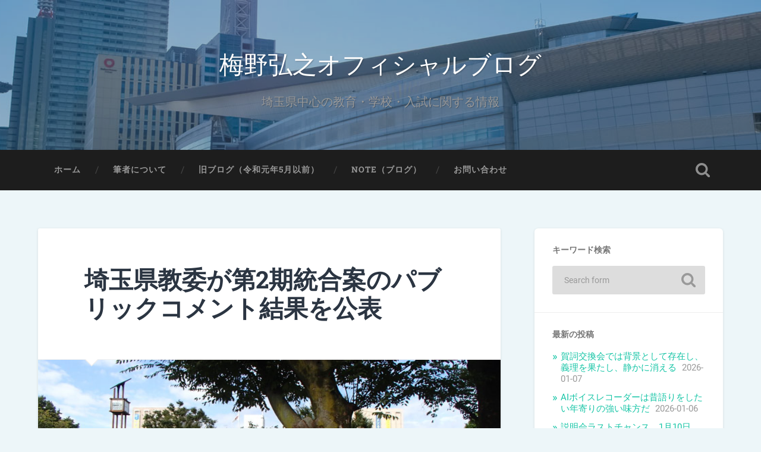

--- FILE ---
content_type: text/html; charset=UTF-8
request_url: https://e-mediabanks.com/2022/10/27/school-info-84/
body_size: 16792
content:
<!DOCTYPE html>

<html dir="ltr" lang="ja" prefix="og: https://ogp.me/ns#">

	<head>
		
		<meta charset="UTF-8">
		<meta name="viewport" content="width=device-width, initial-scale=1.0, maximum-scale=1.0, user-scalable=no" >
						 
		<title>埼玉県教委が第2期統合案のパブリックコメント結果を公表 | 梅野弘之オフィシャルブログ</title>

		<!-- All in One SEO 4.9.2 - aioseo.com -->
	<meta name="robots" content="max-image-preview:large" />
	<meta name="author" content="梅野弘之"/>
	<link rel="canonical" href="https://e-mediabanks.com/2022/10/27/school-info-84/" />
	<meta name="generator" content="All in One SEO (AIOSEO) 4.9.2" />
		<meta property="og:locale" content="ja_JP" />
		<meta property="og:site_name" content="梅野弘之オフィシャルブログ | 埼玉県中心の教育・学校・入試に関する情報" />
		<meta property="og:type" content="article" />
		<meta property="og:title" content="埼玉県教委が第2期統合案のパブリックコメント結果を公表 | 梅野弘之オフィシャルブログ" />
		<meta property="og:url" content="https://e-mediabanks.com/2022/10/27/school-info-84/" />
		<meta property="article:published_time" content="2022-10-27T10:33:18+00:00" />
		<meta property="article:modified_time" content="2022-10-27T10:33:18+00:00" />
		<meta name="twitter:card" content="summary" />
		<meta name="twitter:title" content="埼玉県教委が第2期統合案のパブリックコメント結果を公表 | 梅野弘之オフィシャルブログ" />
		<meta name="twitter:image" content="https://e-mediabanks.com/wp-content/uploads/2020/10/埼玉県庁-9-e1736767334497.jpg" />
		<script type="application/ld+json" class="aioseo-schema">
			{"@context":"https:\/\/schema.org","@graph":[{"@type":"Article","@id":"https:\/\/e-mediabanks.com\/2022\/10\/27\/school-info-84\/#article","name":"\u57fc\u7389\u770c\u6559\u59d4\u304c\u7b2c2\u671f\u7d71\u5408\u6848\u306e\u30d1\u30d6\u30ea\u30c3\u30af\u30b3\u30e1\u30f3\u30c8\u7d50\u679c\u3092\u516c\u8868 | \u6885\u91ce\u5f18\u4e4b\u30aa\u30d5\u30a3\u30b7\u30e3\u30eb\u30d6\u30ed\u30b0","headline":"\u57fc\u7389\u770c\u6559\u59d4\u304c\u7b2c2\u671f\u7d71\u5408\u6848\u306e\u30d1\u30d6\u30ea\u30c3\u30af\u30b3\u30e1\u30f3\u30c8\u7d50\u679c\u3092\u516c\u8868","author":{"@id":"https:\/\/e-mediabanks.com\/author\/umenohiroyuki\/#author"},"publisher":{"@id":"https:\/\/e-mediabanks.com\/#organization"},"image":{"@type":"ImageObject","url":"https:\/\/e-mediabanks.com\/wp-content\/uploads\/2020\/10\/\u57fc\u7389\u770c\u5e81-9-e1736767334497.jpg","width":650,"height":366},"datePublished":"2022-10-27T19:33:18+09:00","dateModified":"2022-10-27T19:33:18+09:00","inLanguage":"ja","mainEntityOfPage":{"@id":"https:\/\/e-mediabanks.com\/2022\/10\/27\/school-info-84\/#webpage"},"isPartOf":{"@id":"https:\/\/e-mediabanks.com\/2022\/10\/27\/school-info-84\/#webpage"},"articleSection":"\u5b66\u6821\u60c5\u5831"},{"@type":"BreadcrumbList","@id":"https:\/\/e-mediabanks.com\/2022\/10\/27\/school-info-84\/#breadcrumblist","itemListElement":[{"@type":"ListItem","@id":"https:\/\/e-mediabanks.com#listItem","position":1,"name":"\u30db\u30fc\u30e0","item":"https:\/\/e-mediabanks.com","nextItem":{"@type":"ListItem","@id":"https:\/\/e-mediabanks.com\/category\/%e5%ad%a6%e6%a0%a1%e6%83%85%e5%a0%b1\/#listItem","name":"\u5b66\u6821\u60c5\u5831"}},{"@type":"ListItem","@id":"https:\/\/e-mediabanks.com\/category\/%e5%ad%a6%e6%a0%a1%e6%83%85%e5%a0%b1\/#listItem","position":2,"name":"\u5b66\u6821\u60c5\u5831","item":"https:\/\/e-mediabanks.com\/category\/%e5%ad%a6%e6%a0%a1%e6%83%85%e5%a0%b1\/","nextItem":{"@type":"ListItem","@id":"https:\/\/e-mediabanks.com\/2022\/10\/27\/school-info-84\/#listItem","name":"\u57fc\u7389\u770c\u6559\u59d4\u304c\u7b2c2\u671f\u7d71\u5408\u6848\u306e\u30d1\u30d6\u30ea\u30c3\u30af\u30b3\u30e1\u30f3\u30c8\u7d50\u679c\u3092\u516c\u8868"},"previousItem":{"@type":"ListItem","@id":"https:\/\/e-mediabanks.com#listItem","name":"\u30db\u30fc\u30e0"}},{"@type":"ListItem","@id":"https:\/\/e-mediabanks.com\/2022\/10\/27\/school-info-84\/#listItem","position":3,"name":"\u57fc\u7389\u770c\u6559\u59d4\u304c\u7b2c2\u671f\u7d71\u5408\u6848\u306e\u30d1\u30d6\u30ea\u30c3\u30af\u30b3\u30e1\u30f3\u30c8\u7d50\u679c\u3092\u516c\u8868","previousItem":{"@type":"ListItem","@id":"https:\/\/e-mediabanks.com\/category\/%e5%ad%a6%e6%a0%a1%e6%83%85%e5%a0%b1\/#listItem","name":"\u5b66\u6821\u60c5\u5831"}}]},{"@type":"Organization","@id":"https:\/\/e-mediabanks.com\/#organization","name":"\u6885\u91ce\u5f18\u4e4b\u30aa\u30d5\u30a3\u30b7\u30e3\u30eb\u30d6\u30ed\u30b0","description":"\u57fc\u7389\u770c\u4e2d\u5fc3\u306e\u6559\u80b2\u30fb\u5b66\u6821\u30fb\u5165\u8a66\u306b\u95a2\u3059\u308b\u60c5\u5831","url":"https:\/\/e-mediabanks.com\/"},{"@type":"Person","@id":"https:\/\/e-mediabanks.com\/author\/umenohiroyuki\/#author","url":"https:\/\/e-mediabanks.com\/author\/umenohiroyuki\/","name":"\u6885\u91ce\u5f18\u4e4b"},{"@type":"WebPage","@id":"https:\/\/e-mediabanks.com\/2022\/10\/27\/school-info-84\/#webpage","url":"https:\/\/e-mediabanks.com\/2022\/10\/27\/school-info-84\/","name":"\u57fc\u7389\u770c\u6559\u59d4\u304c\u7b2c2\u671f\u7d71\u5408\u6848\u306e\u30d1\u30d6\u30ea\u30c3\u30af\u30b3\u30e1\u30f3\u30c8\u7d50\u679c\u3092\u516c\u8868 | \u6885\u91ce\u5f18\u4e4b\u30aa\u30d5\u30a3\u30b7\u30e3\u30eb\u30d6\u30ed\u30b0","inLanguage":"ja","isPartOf":{"@id":"https:\/\/e-mediabanks.com\/#website"},"breadcrumb":{"@id":"https:\/\/e-mediabanks.com\/2022\/10\/27\/school-info-84\/#breadcrumblist"},"author":{"@id":"https:\/\/e-mediabanks.com\/author\/umenohiroyuki\/#author"},"creator":{"@id":"https:\/\/e-mediabanks.com\/author\/umenohiroyuki\/#author"},"image":{"@type":"ImageObject","url":"https:\/\/e-mediabanks.com\/wp-content\/uploads\/2020\/10\/\u57fc\u7389\u770c\u5e81-9-e1736767334497.jpg","@id":"https:\/\/e-mediabanks.com\/2022\/10\/27\/school-info-84\/#mainImage","width":650,"height":366},"primaryImageOfPage":{"@id":"https:\/\/e-mediabanks.com\/2022\/10\/27\/school-info-84\/#mainImage"},"datePublished":"2022-10-27T19:33:18+09:00","dateModified":"2022-10-27T19:33:18+09:00"},{"@type":"WebSite","@id":"https:\/\/e-mediabanks.com\/#website","url":"https:\/\/e-mediabanks.com\/","name":"\u6885\u91ce\u5f18\u4e4b\u30aa\u30d5\u30a3\u30b7\u30e3\u30eb\u30d6\u30ed\u30b0","description":"\u57fc\u7389\u770c\u4e2d\u5fc3\u306e\u6559\u80b2\u30fb\u5b66\u6821\u30fb\u5165\u8a66\u306b\u95a2\u3059\u308b\u60c5\u5831","inLanguage":"ja","publisher":{"@id":"https:\/\/e-mediabanks.com\/#organization"}}]}
		</script>
		<!-- All in One SEO -->

<link rel="alternate" type="application/rss+xml" title="梅野弘之オフィシャルブログ &raquo; フィード" href="https://e-mediabanks.com/feed/" />
<link rel="alternate" type="application/rss+xml" title="梅野弘之オフィシャルブログ &raquo; コメントフィード" href="https://e-mediabanks.com/comments/feed/" />
<link rel="alternate" type="application/rss+xml" title="梅野弘之オフィシャルブログ &raquo; 埼玉県教委が第2期統合案のパブリックコメント結果を公表 のコメントのフィード" href="https://e-mediabanks.com/2022/10/27/school-info-84/feed/" />
<script type="text/javascript">
/* <![CDATA[ */
window._wpemojiSettings = {"baseUrl":"https:\/\/s.w.org\/images\/core\/emoji\/15.0.3\/72x72\/","ext":".png","svgUrl":"https:\/\/s.w.org\/images\/core\/emoji\/15.0.3\/svg\/","svgExt":".svg","source":{"concatemoji":"https:\/\/e-mediabanks.com\/wp-includes\/js\/wp-emoji-release.min.js?ver=6.5.7"}};
/*! This file is auto-generated */
!function(i,n){var o,s,e;function c(e){try{var t={supportTests:e,timestamp:(new Date).valueOf()};sessionStorage.setItem(o,JSON.stringify(t))}catch(e){}}function p(e,t,n){e.clearRect(0,0,e.canvas.width,e.canvas.height),e.fillText(t,0,0);var t=new Uint32Array(e.getImageData(0,0,e.canvas.width,e.canvas.height).data),r=(e.clearRect(0,0,e.canvas.width,e.canvas.height),e.fillText(n,0,0),new Uint32Array(e.getImageData(0,0,e.canvas.width,e.canvas.height).data));return t.every(function(e,t){return e===r[t]})}function u(e,t,n){switch(t){case"flag":return n(e,"\ud83c\udff3\ufe0f\u200d\u26a7\ufe0f","\ud83c\udff3\ufe0f\u200b\u26a7\ufe0f")?!1:!n(e,"\ud83c\uddfa\ud83c\uddf3","\ud83c\uddfa\u200b\ud83c\uddf3")&&!n(e,"\ud83c\udff4\udb40\udc67\udb40\udc62\udb40\udc65\udb40\udc6e\udb40\udc67\udb40\udc7f","\ud83c\udff4\u200b\udb40\udc67\u200b\udb40\udc62\u200b\udb40\udc65\u200b\udb40\udc6e\u200b\udb40\udc67\u200b\udb40\udc7f");case"emoji":return!n(e,"\ud83d\udc26\u200d\u2b1b","\ud83d\udc26\u200b\u2b1b")}return!1}function f(e,t,n){var r="undefined"!=typeof WorkerGlobalScope&&self instanceof WorkerGlobalScope?new OffscreenCanvas(300,150):i.createElement("canvas"),a=r.getContext("2d",{willReadFrequently:!0}),o=(a.textBaseline="top",a.font="600 32px Arial",{});return e.forEach(function(e){o[e]=t(a,e,n)}),o}function t(e){var t=i.createElement("script");t.src=e,t.defer=!0,i.head.appendChild(t)}"undefined"!=typeof Promise&&(o="wpEmojiSettingsSupports",s=["flag","emoji"],n.supports={everything:!0,everythingExceptFlag:!0},e=new Promise(function(e){i.addEventListener("DOMContentLoaded",e,{once:!0})}),new Promise(function(t){var n=function(){try{var e=JSON.parse(sessionStorage.getItem(o));if("object"==typeof e&&"number"==typeof e.timestamp&&(new Date).valueOf()<e.timestamp+604800&&"object"==typeof e.supportTests)return e.supportTests}catch(e){}return null}();if(!n){if("undefined"!=typeof Worker&&"undefined"!=typeof OffscreenCanvas&&"undefined"!=typeof URL&&URL.createObjectURL&&"undefined"!=typeof Blob)try{var e="postMessage("+f.toString()+"("+[JSON.stringify(s),u.toString(),p.toString()].join(",")+"));",r=new Blob([e],{type:"text/javascript"}),a=new Worker(URL.createObjectURL(r),{name:"wpTestEmojiSupports"});return void(a.onmessage=function(e){c(n=e.data),a.terminate(),t(n)})}catch(e){}c(n=f(s,u,p))}t(n)}).then(function(e){for(var t in e)n.supports[t]=e[t],n.supports.everything=n.supports.everything&&n.supports[t],"flag"!==t&&(n.supports.everythingExceptFlag=n.supports.everythingExceptFlag&&n.supports[t]);n.supports.everythingExceptFlag=n.supports.everythingExceptFlag&&!n.supports.flag,n.DOMReady=!1,n.readyCallback=function(){n.DOMReady=!0}}).then(function(){return e}).then(function(){var e;n.supports.everything||(n.readyCallback(),(e=n.source||{}).concatemoji?t(e.concatemoji):e.wpemoji&&e.twemoji&&(t(e.twemoji),t(e.wpemoji)))}))}((window,document),window._wpemojiSettings);
/* ]]> */
</script>
<style id='wp-emoji-styles-inline-css' type='text/css'>

	img.wp-smiley, img.emoji {
		display: inline !important;
		border: none !important;
		box-shadow: none !important;
		height: 1em !important;
		width: 1em !important;
		margin: 0 0.07em !important;
		vertical-align: -0.1em !important;
		background: none !important;
		padding: 0 !important;
	}
</style>
<link rel='stylesheet' id='wp-block-library-css' href='https://e-mediabanks.com/wp-includes/css/dist/block-library/style.min.css?ver=6.5.7' type='text/css' media='all' />
<link rel='stylesheet' id='aioseo/css/src/vue/standalone/blocks/table-of-contents/global.scss-css' href='https://e-mediabanks.com/wp-content/plugins/all-in-one-seo-pack/dist/Lite/assets/css/table-of-contents/global.e90f6d47.css?ver=4.9.2' type='text/css' media='all' />
<style id='pdfemb-pdf-embedder-viewer-style-inline-css' type='text/css'>
.wp-block-pdfemb-pdf-embedder-viewer{max-width:none}

</style>
<style id='classic-theme-styles-inline-css' type='text/css'>
/*! This file is auto-generated */
.wp-block-button__link{color:#fff;background-color:#32373c;border-radius:9999px;box-shadow:none;text-decoration:none;padding:calc(.667em + 2px) calc(1.333em + 2px);font-size:1.125em}.wp-block-file__button{background:#32373c;color:#fff;text-decoration:none}
</style>
<style id='global-styles-inline-css' type='text/css'>
body{--wp--preset--color--black: #222;--wp--preset--color--cyan-bluish-gray: #abb8c3;--wp--preset--color--white: #fff;--wp--preset--color--pale-pink: #f78da7;--wp--preset--color--vivid-red: #cf2e2e;--wp--preset--color--luminous-vivid-orange: #ff6900;--wp--preset--color--luminous-vivid-amber: #fcb900;--wp--preset--color--light-green-cyan: #7bdcb5;--wp--preset--color--vivid-green-cyan: #00d084;--wp--preset--color--pale-cyan-blue: #8ed1fc;--wp--preset--color--vivid-cyan-blue: #0693e3;--wp--preset--color--vivid-purple: #9b51e0;--wp--preset--color--accent: #13C4A5;--wp--preset--color--dark-gray: #444;--wp--preset--color--medium-gray: #666;--wp--preset--color--light-gray: #888;--wp--preset--gradient--vivid-cyan-blue-to-vivid-purple: linear-gradient(135deg,rgba(6,147,227,1) 0%,rgb(155,81,224) 100%);--wp--preset--gradient--light-green-cyan-to-vivid-green-cyan: linear-gradient(135deg,rgb(122,220,180) 0%,rgb(0,208,130) 100%);--wp--preset--gradient--luminous-vivid-amber-to-luminous-vivid-orange: linear-gradient(135deg,rgba(252,185,0,1) 0%,rgba(255,105,0,1) 100%);--wp--preset--gradient--luminous-vivid-orange-to-vivid-red: linear-gradient(135deg,rgba(255,105,0,1) 0%,rgb(207,46,46) 100%);--wp--preset--gradient--very-light-gray-to-cyan-bluish-gray: linear-gradient(135deg,rgb(238,238,238) 0%,rgb(169,184,195) 100%);--wp--preset--gradient--cool-to-warm-spectrum: linear-gradient(135deg,rgb(74,234,220) 0%,rgb(151,120,209) 20%,rgb(207,42,186) 40%,rgb(238,44,130) 60%,rgb(251,105,98) 80%,rgb(254,248,76) 100%);--wp--preset--gradient--blush-light-purple: linear-gradient(135deg,rgb(255,206,236) 0%,rgb(152,150,240) 100%);--wp--preset--gradient--blush-bordeaux: linear-gradient(135deg,rgb(254,205,165) 0%,rgb(254,45,45) 50%,rgb(107,0,62) 100%);--wp--preset--gradient--luminous-dusk: linear-gradient(135deg,rgb(255,203,112) 0%,rgb(199,81,192) 50%,rgb(65,88,208) 100%);--wp--preset--gradient--pale-ocean: linear-gradient(135deg,rgb(255,245,203) 0%,rgb(182,227,212) 50%,rgb(51,167,181) 100%);--wp--preset--gradient--electric-grass: linear-gradient(135deg,rgb(202,248,128) 0%,rgb(113,206,126) 100%);--wp--preset--gradient--midnight: linear-gradient(135deg,rgb(2,3,129) 0%,rgb(40,116,252) 100%);--wp--preset--font-size--small: 16px;--wp--preset--font-size--medium: 20px;--wp--preset--font-size--large: 24px;--wp--preset--font-size--x-large: 42px;--wp--preset--font-size--regular: 18px;--wp--preset--font-size--larger: 32px;--wp--preset--spacing--20: 0.44rem;--wp--preset--spacing--30: 0.67rem;--wp--preset--spacing--40: 1rem;--wp--preset--spacing--50: 1.5rem;--wp--preset--spacing--60: 2.25rem;--wp--preset--spacing--70: 3.38rem;--wp--preset--spacing--80: 5.06rem;--wp--preset--shadow--natural: 6px 6px 9px rgba(0, 0, 0, 0.2);--wp--preset--shadow--deep: 12px 12px 50px rgba(0, 0, 0, 0.4);--wp--preset--shadow--sharp: 6px 6px 0px rgba(0, 0, 0, 0.2);--wp--preset--shadow--outlined: 6px 6px 0px -3px rgba(255, 255, 255, 1), 6px 6px rgba(0, 0, 0, 1);--wp--preset--shadow--crisp: 6px 6px 0px rgba(0, 0, 0, 1);}:where(.is-layout-flex){gap: 0.5em;}:where(.is-layout-grid){gap: 0.5em;}body .is-layout-flex{display: flex;}body .is-layout-flex{flex-wrap: wrap;align-items: center;}body .is-layout-flex > *{margin: 0;}body .is-layout-grid{display: grid;}body .is-layout-grid > *{margin: 0;}:where(.wp-block-columns.is-layout-flex){gap: 2em;}:where(.wp-block-columns.is-layout-grid){gap: 2em;}:where(.wp-block-post-template.is-layout-flex){gap: 1.25em;}:where(.wp-block-post-template.is-layout-grid){gap: 1.25em;}.has-black-color{color: var(--wp--preset--color--black) !important;}.has-cyan-bluish-gray-color{color: var(--wp--preset--color--cyan-bluish-gray) !important;}.has-white-color{color: var(--wp--preset--color--white) !important;}.has-pale-pink-color{color: var(--wp--preset--color--pale-pink) !important;}.has-vivid-red-color{color: var(--wp--preset--color--vivid-red) !important;}.has-luminous-vivid-orange-color{color: var(--wp--preset--color--luminous-vivid-orange) !important;}.has-luminous-vivid-amber-color{color: var(--wp--preset--color--luminous-vivid-amber) !important;}.has-light-green-cyan-color{color: var(--wp--preset--color--light-green-cyan) !important;}.has-vivid-green-cyan-color{color: var(--wp--preset--color--vivid-green-cyan) !important;}.has-pale-cyan-blue-color{color: var(--wp--preset--color--pale-cyan-blue) !important;}.has-vivid-cyan-blue-color{color: var(--wp--preset--color--vivid-cyan-blue) !important;}.has-vivid-purple-color{color: var(--wp--preset--color--vivid-purple) !important;}.has-black-background-color{background-color: var(--wp--preset--color--black) !important;}.has-cyan-bluish-gray-background-color{background-color: var(--wp--preset--color--cyan-bluish-gray) !important;}.has-white-background-color{background-color: var(--wp--preset--color--white) !important;}.has-pale-pink-background-color{background-color: var(--wp--preset--color--pale-pink) !important;}.has-vivid-red-background-color{background-color: var(--wp--preset--color--vivid-red) !important;}.has-luminous-vivid-orange-background-color{background-color: var(--wp--preset--color--luminous-vivid-orange) !important;}.has-luminous-vivid-amber-background-color{background-color: var(--wp--preset--color--luminous-vivid-amber) !important;}.has-light-green-cyan-background-color{background-color: var(--wp--preset--color--light-green-cyan) !important;}.has-vivid-green-cyan-background-color{background-color: var(--wp--preset--color--vivid-green-cyan) !important;}.has-pale-cyan-blue-background-color{background-color: var(--wp--preset--color--pale-cyan-blue) !important;}.has-vivid-cyan-blue-background-color{background-color: var(--wp--preset--color--vivid-cyan-blue) !important;}.has-vivid-purple-background-color{background-color: var(--wp--preset--color--vivid-purple) !important;}.has-black-border-color{border-color: var(--wp--preset--color--black) !important;}.has-cyan-bluish-gray-border-color{border-color: var(--wp--preset--color--cyan-bluish-gray) !important;}.has-white-border-color{border-color: var(--wp--preset--color--white) !important;}.has-pale-pink-border-color{border-color: var(--wp--preset--color--pale-pink) !important;}.has-vivid-red-border-color{border-color: var(--wp--preset--color--vivid-red) !important;}.has-luminous-vivid-orange-border-color{border-color: var(--wp--preset--color--luminous-vivid-orange) !important;}.has-luminous-vivid-amber-border-color{border-color: var(--wp--preset--color--luminous-vivid-amber) !important;}.has-light-green-cyan-border-color{border-color: var(--wp--preset--color--light-green-cyan) !important;}.has-vivid-green-cyan-border-color{border-color: var(--wp--preset--color--vivid-green-cyan) !important;}.has-pale-cyan-blue-border-color{border-color: var(--wp--preset--color--pale-cyan-blue) !important;}.has-vivid-cyan-blue-border-color{border-color: var(--wp--preset--color--vivid-cyan-blue) !important;}.has-vivid-purple-border-color{border-color: var(--wp--preset--color--vivid-purple) !important;}.has-vivid-cyan-blue-to-vivid-purple-gradient-background{background: var(--wp--preset--gradient--vivid-cyan-blue-to-vivid-purple) !important;}.has-light-green-cyan-to-vivid-green-cyan-gradient-background{background: var(--wp--preset--gradient--light-green-cyan-to-vivid-green-cyan) !important;}.has-luminous-vivid-amber-to-luminous-vivid-orange-gradient-background{background: var(--wp--preset--gradient--luminous-vivid-amber-to-luminous-vivid-orange) !important;}.has-luminous-vivid-orange-to-vivid-red-gradient-background{background: var(--wp--preset--gradient--luminous-vivid-orange-to-vivid-red) !important;}.has-very-light-gray-to-cyan-bluish-gray-gradient-background{background: var(--wp--preset--gradient--very-light-gray-to-cyan-bluish-gray) !important;}.has-cool-to-warm-spectrum-gradient-background{background: var(--wp--preset--gradient--cool-to-warm-spectrum) !important;}.has-blush-light-purple-gradient-background{background: var(--wp--preset--gradient--blush-light-purple) !important;}.has-blush-bordeaux-gradient-background{background: var(--wp--preset--gradient--blush-bordeaux) !important;}.has-luminous-dusk-gradient-background{background: var(--wp--preset--gradient--luminous-dusk) !important;}.has-pale-ocean-gradient-background{background: var(--wp--preset--gradient--pale-ocean) !important;}.has-electric-grass-gradient-background{background: var(--wp--preset--gradient--electric-grass) !important;}.has-midnight-gradient-background{background: var(--wp--preset--gradient--midnight) !important;}.has-small-font-size{font-size: var(--wp--preset--font-size--small) !important;}.has-medium-font-size{font-size: var(--wp--preset--font-size--medium) !important;}.has-large-font-size{font-size: var(--wp--preset--font-size--large) !important;}.has-x-large-font-size{font-size: var(--wp--preset--font-size--x-large) !important;}
.wp-block-navigation a:where(:not(.wp-element-button)){color: inherit;}
:where(.wp-block-post-template.is-layout-flex){gap: 1.25em;}:where(.wp-block-post-template.is-layout-grid){gap: 1.25em;}
:where(.wp-block-columns.is-layout-flex){gap: 2em;}:where(.wp-block-columns.is-layout-grid){gap: 2em;}
.wp-block-pullquote{font-size: 1.5em;line-height: 1.6;}
</style>
<link rel='stylesheet' id='contact-form-7-css' href='https://e-mediabanks.com/wp-content/plugins/contact-form-7/includes/css/styles.css?ver=5.9.6' type='text/css' media='all' />
<link rel='stylesheet' id='baskerville_googleFonts-css' href='https://e-mediabanks.com/wp-content/themes/baskerville/assets/css/fonts.css?ver=6.5.7' type='text/css' media='all' />
<link rel='stylesheet' id='baskerville_style-css' href='https://e-mediabanks.com/wp-content/themes/baskerville/style.css?ver=2.2.2' type='text/css' media='all' />
<script type="text/javascript" src="https://e-mediabanks.com/wp-includes/js/jquery/jquery.min.js?ver=3.7.1" id="jquery-core-js"></script>
<script type="text/javascript" src="https://e-mediabanks.com/wp-includes/js/jquery/jquery-migrate.min.js?ver=3.4.1" id="jquery-migrate-js"></script>
<script type="text/javascript" src="https://e-mediabanks.com/wp-includes/js/imagesloaded.min.js?ver=5.0.0" id="imagesloaded-js"></script>
<script type="text/javascript" src="https://e-mediabanks.com/wp-includes/js/masonry.min.js?ver=4.2.2" id="masonry-js"></script>
<script type="text/javascript" src="https://e-mediabanks.com/wp-content/themes/baskerville/assets/js/jquery.flexslider-min.js?ver=2.7.2" id="baskerville_flexslider-js"></script>
<script type="text/javascript" src="https://e-mediabanks.com/wp-content/themes/baskerville/assets/js/global.js?ver=2.2.2" id="baskerville_global-js"></script>
<link rel="https://api.w.org/" href="https://e-mediabanks.com/wp-json/" /><link rel="alternate" type="application/json" href="https://e-mediabanks.com/wp-json/wp/v2/posts/7905" /><link rel="EditURI" type="application/rsd+xml" title="RSD" href="https://e-mediabanks.com/xmlrpc.php?rsd" />
<meta name="generator" content="WordPress 6.5.7" />
<link rel='shortlink' href='https://e-mediabanks.com/?p=7905' />
<link rel="alternate" type="application/json+oembed" href="https://e-mediabanks.com/wp-json/oembed/1.0/embed?url=https%3A%2F%2Fe-mediabanks.com%2F2022%2F10%2F27%2Fschool-info-84%2F" />
<link rel="alternate" type="text/xml+oembed" href="https://e-mediabanks.com/wp-json/oembed/1.0/embed?url=https%3A%2F%2Fe-mediabanks.com%2F2022%2F10%2F27%2Fschool-info-84%2F&#038;format=xml" />
<style type="text/css" id="custom-background-css">
body.custom-background { background-color: #edf6f9; }
</style>
		<!-- Google tag (gtag.js) -->
<script async src="https://www.googletagmanager.com/gtag/js?id=G-R2PW2E91R8"></script>
<script>
  window.dataLayer = window.dataLayer || [];
  function gtag(){dataLayer.push(arguments);}
  gtag('js', new Date());

  gtag('config', 'G-R2PW2E91R8');
</script>
	</head>
	
	<body class="post-template-default single single-post postid-7905 single-format-standard custom-background has-featured-image single single-post">

		
		<a class="skip-link button" href="#site-content">Skip to the content</a>
	
		<div class="header section small-padding bg-dark bg-image" style="background-image: url( https://e-mediabanks.com/wp-content/uploads/2019/04/top_head.jpg );">
		
			<div class="cover"></div>
			
			<div class="header-search-block bg-graphite hidden">
				<form role="search"  method="get" class="searchform" action="https://e-mediabanks.com/">
	<label for="search-form-695e8590e353a">
		<span class="screen-reader-text">Search for:</span>
		<input type="search" id="search-form-695e8590e353a" class="search-field" placeholder="Search form" value="" name="s" />
	</label>
	<input type="submit" class="searchsubmit" value="Search" />
</form>
			</div><!-- .header-search-block -->
					
			<div class="header-inner section-inner">
			
				
					<div class="blog-title">
						<a href="https://e-mediabanks.com" rel="home">梅野弘之オフィシャルブログ</a>
					</div>
				
											<h3 class="blog-description">埼玉県中心の教育・学校・入試に関する情報</h3>
									
											
			</div><!-- .header-inner -->
						
		</div><!-- .header -->
		
		<div class="navigation section no-padding bg-dark">
		
			<div class="navigation-inner section-inner">
			
				<button class="nav-toggle toggle fleft hidden">
					
					<div class="bar"></div>
					<div class="bar"></div>
					<div class="bar"></div>
					
				</button>
						
				<ul class="main-menu">
				
					<li id="menu-item-18" class="menu-item menu-item-type-custom menu-item-object-custom menu-item-home menu-item-18"><a href="https://e-mediabanks.com/">ホーム</a></li>
<li id="menu-item-25" class="menu-item menu-item-type-post_type menu-item-object-page menu-item-25"><a href="https://e-mediabanks.com/%e6%a2%85%e9%87%8e%e5%bc%98%e4%b9%8b%e3%83%97%e3%83%ad%e3%83%95%e3%82%a3%e3%83%bc%e3%83%ab/">筆者について</a></li>
<li id="menu-item-1207" class="menu-item menu-item-type-custom menu-item-object-custom menu-item-1207"><a href="https://magatamataro.blog.fc2.com/">旧ブログ（令和元年5月以前）</a></li>
<li id="menu-item-12616" class="menu-item menu-item-type-custom menu-item-object-custom menu-item-12616"><a href="https://note.com/umeno_h">note（ブログ）</a></li>
<li id="menu-item-3944" class="menu-item menu-item-type-post_type menu-item-object-page menu-item-3944"><a href="https://e-mediabanks.com/contact/">お問い合わせ</a></li>
											
				</ul><!-- .main-menu -->
				 
				<button class="search-toggle toggle fright">
					<span class="screen-reader-text">Toggle search field</span>
				</button>
				 
				<div class="clear"></div>
				 
			</div><!-- .navigation-inner -->
			
		</div><!-- .navigation -->
		
		<div class="mobile-navigation section bg-graphite no-padding hidden">
					
			<ul class="mobile-menu">
			
				<li class="menu-item menu-item-type-custom menu-item-object-custom menu-item-home menu-item-18"><a href="https://e-mediabanks.com/">ホーム</a></li>
<li class="menu-item menu-item-type-post_type menu-item-object-page menu-item-25"><a href="https://e-mediabanks.com/%e6%a2%85%e9%87%8e%e5%bc%98%e4%b9%8b%e3%83%97%e3%83%ad%e3%83%95%e3%82%a3%e3%83%bc%e3%83%ab/">筆者について</a></li>
<li class="menu-item menu-item-type-custom menu-item-object-custom menu-item-1207"><a href="https://magatamataro.blog.fc2.com/">旧ブログ（令和元年5月以前）</a></li>
<li class="menu-item menu-item-type-custom menu-item-object-custom menu-item-12616"><a href="https://note.com/umeno_h">note（ブログ）</a></li>
<li class="menu-item menu-item-type-post_type menu-item-object-page menu-item-3944"><a href="https://e-mediabanks.com/contact/">お問い合わせ</a></li>
										
			 </ul><!-- .main-menu -->
		
		</div><!-- .mobile-navigation -->
<div class="wrapper section medium-padding" id="site-content">
										
	<div class="section-inner">
	
		<div class="content fleft">
												        
									
				<div id="post-7905" class="post-7905 post type-post status-publish format-standard has-post-thumbnail hentry category-55">

									
					<div class="post-header">

												
						    <h1 class="post-title"><a href="https://e-mediabanks.com/2022/10/27/school-info-84/" rel="bookmark">埼玉県教委が第2期統合案のパブリックコメント結果を公表</a></h1>

											    
					</div><!-- .post-header -->
					
										
						<div class="featured-media">
						
							<img width="945" height="532" src="https://e-mediabanks.com/wp-content/uploads/2020/10/埼玉県庁-9-945x532.jpg" class="attachment-post-image size-post-image wp-post-image" alt="" decoding="async" fetchpriority="high" srcset="https://e-mediabanks.com/wp-content/uploads/2020/10/埼玉県庁-9-945x532.jpg 945w, https://e-mediabanks.com/wp-content/uploads/2020/10/埼玉県庁-9-300x169.jpg 300w, https://e-mediabanks.com/wp-content/uploads/2020/10/埼玉県庁-9-768x432.jpg 768w, https://e-mediabanks.com/wp-content/uploads/2020/10/埼玉県庁-9-1024x576.jpg 1024w, https://e-mediabanks.com/wp-content/uploads/2020/10/埼玉県庁-9-600x338.jpg 600w, https://e-mediabanks.com/wp-content/uploads/2020/10/埼玉県庁-9-e1736767334497.jpg 650w" sizes="(max-width: 945px) 100vw, 945px" />									
						</div><!-- .featured-media -->
					
																			                                    	    
					<div class="post-content">
						
						<p>　埼玉県教委から「魅力ある県立高校づくり第2期実施方策（案）」に対するパブリックコメントの結果が発表された。<br />
　たぶん反対論が大半を占めるんだろうな。<br />
　そう思ってみたら予想通り。</p>
<p>　<a href="https://www.pref.saitama.lg.jp/f2219/dai2ki/jisshihousaku.html" rel="noopener" target="_blank">「魅力ある県立高校づくり第2期実施方策」の策定及び県民コメント（意見募集）の結果について（10月27日）</a></p>
<p>　具体的な意見と、それに対する県の考え方はコチラから。<br />
　<a href="https://www.pref.saitama.lg.jp/documents/224729/goiken_kanngae.pdf" rel="noopener" target="_blank">「魅力ある県立高校づくり第2期実施方策（案）」に対する御意見と県の考え方</a></p>
<p>　コメントの募集期間は約1か月。<br />
　集まったコメントは211件（個人93、団体7）<br />
　公開はされないが意見応募に際しては、住所・氏名の記載が必須。<br />
　<br />
　国が実施するパブリックコメントでは数千、数万の意見が集まることが稀にあるが、1件、2件などというのはざらである。<br />
　そう考えれば200件超えは、まあまあなのかなと思う。</p>
<p>　およそ200件のコメントが次のように分類されている。<br />
　Ａ 意見を反映し、案を修正したもの　1<br />
　Ｂ 既に案で対応済みのもの　　　　　5<br />
　Ｃ 案の修正はしないが、実施段階で参考とするもの　88<br />
　Ｄ 意見を反映できなかったもの　98<br />
　Ｅ その他　19<br />
　合 計 211</p>
<p>　「意見を反映し、案を修正したもの」が1件とあるが、これは細かな字句の修正。<br />
　「その他」が19件とあるが、今回の案に関係ない意見が主だ。<br />
　例を挙げれば、<br />
　「私学へ定員縮小の協力を強く依頼すべきである」、<br />
　「男女別学校の共学化には断固反対する」、<br />
　「感染対策について、マスクの強制はやめるようにしてほしい」、<br />
　といったもの。<br />
　これが高校入試の作文だったら、問題に正対していないということで0点になるところだ。<br />
　県は「魅力ある県立学校づくり第２期実施方策についての御意見ではないため、御意見については、反映することができません」と冷たくあしらっている。</p>
<p>　冒頭述べたように反対論や、問題点を指摘したものが多い。<br />
　「私たちは強い憤りを禁じ得ない」。<br />
　「憲法で保障された学習権を侵害するものとして強い憤りをもち、厳しく抗議する」。<br />
　私たちと言っったり、憲法を持ち出してくるところをみると、教職員組合あたりか。</p>
<p>　およそ半数が統合計画全般に対する意見（主に反対意見）である。</p>
<p>　個別案件については、コメント数に大きな開きがある。<br />
　秩父＋皆野に関するもの　52件<br />
　和光国際＋和光に関するもの　32件<br />
　大宮工業＋浦和工業に関するもの　12件<br />
　八潮＋八潮南に関するもの　6件<br />
　越生＋鳩山に関するもの　　5件<br />
　岩槻＋岩槻北陵に関するもの　1件</p>
<p>　秩父＋皆野関連の意見は多かった。<br />
　秩父市では平成の中ごろ、秩父東高校（女子校）が秩父農工（現在の秩父農工科学）と統合される形で消滅した過去がある。<br />
　皆野が消滅すると秩父郡の公立は3校になる。<br />
　伝統ある秩父高校は何とか定員を確保しているが、秩父農工科学は僅かではあるが定員割れ、小鹿野にいたっては120人募集で30人ほど。<br />
　皆野の事実上の廃校とみた上での意見が多数あるが、それでも地域から高校が消えて行く危機感があふれている。</p>
<p>　和光国際＋和光関連の意見も比較的多かった。<br />
　「和光国際高校と和光高校の統合に反対である。両校は偏差値、校風共に大きな差がある」。<br />
　これと同様の意見はいくつか見られた。<br />
　まあ、高校事情が少しでも分かっているなら、和光国際をそのまま存続させ、和光高校を廃校にすることだと理解する。<br />
　言い方は何だが、和光国際は和光高校つぶしのだしに使われているようなもの。</p>
<p>　そのへんを分かった上で、ちょっと皮肉っぽいこんな意見も。<br />
　「『廃校』より『合併』という言葉を使った方が良い理由があるなら、その理由を説明してほしい」。<br />
　それに対する県の苦しい言い訳は、<br />
　「2校を統合し新しく高校を設置するものであり、各校の取組を新校に引き継いでいくため、『統合』と表現しています。どちらか一方だけを残しもう一方を廃止する趣旨ではありません」。<br />
　本当にそうなら、和光国際の先生を半分転出させて、そこに和光の先生を入れたらよかろう。<br />
　でも、そんなことはしない。<br />
　和光国際の先生方は通常の異動を除いてほぼそのまま残り、和光の先生方は散り散りによその学校に異動することになるだろう。</p>
<p>　大宮工業＋浦和工業に関連する意見はそれほど多くなかった。<br />
　現在、工業系学科を擁する学校が14校あり、そのうち9校が校名に工業を冠するいわゆる工業高校だ（三郷工業技術含む）。<br />
　機械、電気、建築など伝統的な学科は施設の維持管理、更新に莫大な費用がかかる。<br />
　今度の統合で8校となるが、もうあと1～2校減らしたいところだろう。</p>
<p>　残りの3案について、あまり意見がなかった。<br />
　岩槻北陵をつぶすなという意見が一つもないのが何とも寂しい。</p>
						
						<div class="clear"></div>
									        
					</div><!-- .post-content -->
					            					
					<div class="post-meta-container">
						
						<div class="post-author">
						
							<div class="post-author-content">
							
								<h4>梅野弘之</h4>
								
																
								<div class="author-links">
									
									<a class="author-link-posts" href="https://e-mediabanks.com/author/umenohiroyuki/">Author archive</a>
									
																		
								</div><!-- .author-links -->
							
							</div><!-- .post-author-content -->
						
						</div><!-- .post-author -->
						
						<div class="post-meta">
						
							<p class="post-date">2022-10-27</p>
							
														
							<p class="post-categories"><a href="https://e-mediabanks.com/category/%e5%ad%a6%e6%a0%a1%e6%83%85%e5%a0%b1/" rel="category tag">学校情報</a></p>
							
														
							<div class="clear"></div>
							
							<div class="post-nav">
							
																
									<a class="post-nav-prev" href="https://e-mediabanks.com/2022/10/26/mext-51/">Previous post</a>
							
																		
									<a class="post-nav-next" href="https://e-mediabanks.com/2022/10/28/exam2023-12/">Next post</a>
							
																		
								<div class="clear"></div>
							
							</div><!-- .post-nav -->
						
						</div><!-- .post-meta -->
						
						<div class="clear"></div>
							
					</div><!-- .post-meta-container -->
																		
					

	<div id="respond" class="comment-respond">
		<h3 id="reply-title" class="comment-reply-title">コメントを残す <small><a rel="nofollow" id="cancel-comment-reply-link" href="/2022/10/27/school-info-84/#respond" style="display:none;">コメントをキャンセル</a></small></h3><form action="https://e-mediabanks.com/wp-comments-post.php" method="post" id="commentform" class="comment-form"><p class="comment-notes"><span id="email-notes">メールアドレスが公開されることはありません。</span> <span class="required-field-message"><span class="required">※</span> が付いている欄は必須項目です</span></p><p class="comment-form-comment"><label for="comment">コメント <span class="required">※</span></label> <textarea id="comment" name="comment" cols="45" rows="8" maxlength="65525" required="required"></textarea></p><p class="comment-form-author"><label for="author">名前 <span class="required">※</span></label> <input id="author" name="author" type="text" value="" size="30" maxlength="245" autocomplete="name" required="required" /></p>
<p class="comment-form-email"><label for="email">メール <span class="required">※</span></label> <input id="email" name="email" type="text" value="" size="30" maxlength="100" aria-describedby="email-notes" autocomplete="email" required="required" /></p>
<p class="comment-form-url"><label for="url">サイト</label> <input id="url" name="url" type="text" value="" size="30" maxlength="200" autocomplete="url" /></p>
<p class="comment-form-cookies-consent"><input id="wp-comment-cookies-consent" name="wp-comment-cookies-consent" type="checkbox" value="yes" /> <label for="wp-comment-cookies-consent">次回のコメントで使用するためブラウザーに自分の名前、メールアドレス、サイトを保存する。</label></p>
<p class="form-submit"><input name="submit" type="submit" id="submit" class="submit" value="コメントを送信" /> <input type='hidden' name='comment_post_ID' value='7905' id='comment_post_ID' />
<input type='hidden' name='comment_parent' id='comment_parent' value='0' />
</p><p style="display: none;"><input type="hidden" id="akismet_comment_nonce" name="akismet_comment_nonce" value="ea95a0d637" /></p><p style="display: none !important;" class="akismet-fields-container" data-prefix="ak_"><label>&#916;<textarea name="ak_hp_textarea" cols="45" rows="8" maxlength="100"></textarea></label><input type="hidden" id="ak_js_1" name="ak_js" value="17"/><script>document.getElementById( "ak_js_1" ).setAttribute( "value", ( new Date() ).getTime() );</script></p></form>	</div><!-- #respond -->
													                        
						
			</div><!-- .post -->
		
		</div><!-- .content -->
		
		
	<div class="sidebar fright" role="complementary">
	
		<div class="widget widget_search"><div class="widget-content"><h3 class="widget-title">キーワード検索</h3><form role="search"  method="get" class="searchform" action="https://e-mediabanks.com/">
	<label for="search-form-695e8590e46c2">
		<span class="screen-reader-text">Search for:</span>
		<input type="search" id="search-form-695e8590e46c2" class="search-field" placeholder="Search form" value="" name="s" />
	</label>
	<input type="submit" class="searchsubmit" value="Search" />
</form>
</div><div class="clear"></div></div>
		<div class="widget widget_recent_entries"><div class="widget-content">
		<h3 class="widget-title">最新の投稿</h3>
		<ul>
											<li>
					<a href="https://e-mediabanks.com/2026/01/07/smalltalk-126/">賀詞交換会では背景として存在し、義理を果たし、静かに消える</a>
											<span class="post-date">2026-01-07</span>
									</li>
											<li>
					<a href="https://e-mediabanks.com/2026/01/06/oldman-84/">AIボイスレコーダーは昔語りをしたい年寄りの強い味方だ</a>
											<span class="post-date">2026-01-06</span>
									</li>
											<li>
					<a href="https://e-mediabanks.com/2026/01/05/exam2026-23/">説明会ラストチャンス、1月10日（土）・17日（土）に集中【2026埼玉県公立入試】</a>
											<span class="post-date">2026-01-05</span>
									</li>
											<li>
					<a href="https://e-mediabanks.com/2026/01/04/exam2026-22/">公立を苦しめる三つの逆風【令和9年度埼玉県高校入試】</a>
											<span class="post-date">2026-01-04</span>
									</li>
											<li>
					<a href="https://e-mediabanks.com/2026/01/03/homepage-89/">学校ホームページに「新年の挨拶」を掲載すべき理由</a>
											<span class="post-date">2026-01-03</span>
									</li>
											<li>
					<a href="https://e-mediabanks.com/2026/01/02/sns-59/">インスタ・フォロワー調査【令和8年1月1日　埼玉県公私立高校】</a>
											<span class="post-date">2026-01-02</span>
									</li>
											<li>
					<a href="https://e-mediabanks.com/2026/01/01/speech-30/">謹賀新年　今年もよろしくお願いします　令和8年元旦</a>
											<span class="post-date">2026-01-01</span>
									</li>
					</ul>

		</div><div class="clear"></div></div><div class="widget widget_archive"><div class="widget-content"><h3 class="widget-title">アーカイブ</h3>
			<ul>
					<li><a href='https://e-mediabanks.com/2026/01/'>2026年1月</a>&nbsp;(7)</li>
	<li><a href='https://e-mediabanks.com/2025/12/'>2025年12月</a>&nbsp;(31)</li>
	<li><a href='https://e-mediabanks.com/2025/11/'>2025年11月</a>&nbsp;(30)</li>
	<li><a href='https://e-mediabanks.com/2025/10/'>2025年10月</a>&nbsp;(31)</li>
	<li><a href='https://e-mediabanks.com/2025/09/'>2025年9月</a>&nbsp;(30)</li>
	<li><a href='https://e-mediabanks.com/2025/08/'>2025年8月</a>&nbsp;(29)</li>
	<li><a href='https://e-mediabanks.com/2025/07/'>2025年7月</a>&nbsp;(31)</li>
	<li><a href='https://e-mediabanks.com/2025/06/'>2025年6月</a>&nbsp;(30)</li>
	<li><a href='https://e-mediabanks.com/2025/05/'>2025年5月</a>&nbsp;(31)</li>
	<li><a href='https://e-mediabanks.com/2025/04/'>2025年4月</a>&nbsp;(30)</li>
	<li><a href='https://e-mediabanks.com/2025/03/'>2025年3月</a>&nbsp;(31)</li>
	<li><a href='https://e-mediabanks.com/2025/02/'>2025年2月</a>&nbsp;(28)</li>
	<li><a href='https://e-mediabanks.com/2025/01/'>2025年1月</a>&nbsp;(31)</li>
	<li><a href='https://e-mediabanks.com/2024/12/'>2024年12月</a>&nbsp;(32)</li>
	<li><a href='https://e-mediabanks.com/2024/11/'>2024年11月</a>&nbsp;(30)</li>
	<li><a href='https://e-mediabanks.com/2024/10/'>2024年10月</a>&nbsp;(31)</li>
	<li><a href='https://e-mediabanks.com/2024/09/'>2024年9月</a>&nbsp;(30)</li>
	<li><a href='https://e-mediabanks.com/2024/08/'>2024年8月</a>&nbsp;(31)</li>
	<li><a href='https://e-mediabanks.com/2024/07/'>2024年7月</a>&nbsp;(32)</li>
	<li><a href='https://e-mediabanks.com/2024/06/'>2024年6月</a>&nbsp;(30)</li>
	<li><a href='https://e-mediabanks.com/2024/05/'>2024年5月</a>&nbsp;(31)</li>
	<li><a href='https://e-mediabanks.com/2024/04/'>2024年4月</a>&nbsp;(30)</li>
	<li><a href='https://e-mediabanks.com/2024/03/'>2024年3月</a>&nbsp;(32)</li>
	<li><a href='https://e-mediabanks.com/2024/02/'>2024年2月</a>&nbsp;(30)</li>
	<li><a href='https://e-mediabanks.com/2024/01/'>2024年1月</a>&nbsp;(32)</li>
	<li><a href='https://e-mediabanks.com/2023/12/'>2023年12月</a>&nbsp;(31)</li>
	<li><a href='https://e-mediabanks.com/2023/11/'>2023年11月</a>&nbsp;(30)</li>
	<li><a href='https://e-mediabanks.com/2023/10/'>2023年10月</a>&nbsp;(32)</li>
	<li><a href='https://e-mediabanks.com/2023/09/'>2023年9月</a>&nbsp;(32)</li>
	<li><a href='https://e-mediabanks.com/2023/08/'>2023年8月</a>&nbsp;(31)</li>
	<li><a href='https://e-mediabanks.com/2023/07/'>2023年7月</a>&nbsp;(32)</li>
	<li><a href='https://e-mediabanks.com/2023/06/'>2023年6月</a>&nbsp;(31)</li>
	<li><a href='https://e-mediabanks.com/2023/05/'>2023年5月</a>&nbsp;(31)</li>
	<li><a href='https://e-mediabanks.com/2023/04/'>2023年4月</a>&nbsp;(30)</li>
	<li><a href='https://e-mediabanks.com/2023/03/'>2023年3月</a>&nbsp;(31)</li>
	<li><a href='https://e-mediabanks.com/2023/02/'>2023年2月</a>&nbsp;(31)</li>
	<li><a href='https://e-mediabanks.com/2023/01/'>2023年1月</a>&nbsp;(31)</li>
	<li><a href='https://e-mediabanks.com/2022/12/'>2022年12月</a>&nbsp;(31)</li>
	<li><a href='https://e-mediabanks.com/2022/11/'>2022年11月</a>&nbsp;(30)</li>
	<li><a href='https://e-mediabanks.com/2022/10/'>2022年10月</a>&nbsp;(31)</li>
	<li><a href='https://e-mediabanks.com/2022/09/'>2022年9月</a>&nbsp;(30)</li>
	<li><a href='https://e-mediabanks.com/2022/08/'>2022年8月</a>&nbsp;(31)</li>
	<li><a href='https://e-mediabanks.com/2022/07/'>2022年7月</a>&nbsp;(32)</li>
	<li><a href='https://e-mediabanks.com/2022/06/'>2022年6月</a>&nbsp;(30)</li>
	<li><a href='https://e-mediabanks.com/2022/05/'>2022年5月</a>&nbsp;(31)</li>
	<li><a href='https://e-mediabanks.com/2022/04/'>2022年4月</a>&nbsp;(30)</li>
	<li><a href='https://e-mediabanks.com/2022/03/'>2022年3月</a>&nbsp;(31)</li>
	<li><a href='https://e-mediabanks.com/2022/02/'>2022年2月</a>&nbsp;(31)</li>
	<li><a href='https://e-mediabanks.com/2022/01/'>2022年1月</a>&nbsp;(32)</li>
	<li><a href='https://e-mediabanks.com/2021/12/'>2021年12月</a>&nbsp;(31)</li>
	<li><a href='https://e-mediabanks.com/2021/11/'>2021年11月</a>&nbsp;(30)</li>
	<li><a href='https://e-mediabanks.com/2021/10/'>2021年10月</a>&nbsp;(31)</li>
	<li><a href='https://e-mediabanks.com/2021/09/'>2021年9月</a>&nbsp;(31)</li>
	<li><a href='https://e-mediabanks.com/2021/08/'>2021年8月</a>&nbsp;(31)</li>
	<li><a href='https://e-mediabanks.com/2021/07/'>2021年7月</a>&nbsp;(31)</li>
	<li><a href='https://e-mediabanks.com/2021/06/'>2021年6月</a>&nbsp;(30)</li>
	<li><a href='https://e-mediabanks.com/2021/05/'>2021年5月</a>&nbsp;(32)</li>
	<li><a href='https://e-mediabanks.com/2021/04/'>2021年4月</a>&nbsp;(31)</li>
	<li><a href='https://e-mediabanks.com/2021/03/'>2021年3月</a>&nbsp;(32)</li>
	<li><a href='https://e-mediabanks.com/2021/02/'>2021年2月</a>&nbsp;(34)</li>
	<li><a href='https://e-mediabanks.com/2021/01/'>2021年1月</a>&nbsp;(31)</li>
	<li><a href='https://e-mediabanks.com/2020/12/'>2020年12月</a>&nbsp;(34)</li>
	<li><a href='https://e-mediabanks.com/2020/11/'>2020年11月</a>&nbsp;(30)</li>
	<li><a href='https://e-mediabanks.com/2020/10/'>2020年10月</a>&nbsp;(31)</li>
	<li><a href='https://e-mediabanks.com/2020/09/'>2020年9月</a>&nbsp;(34)</li>
	<li><a href='https://e-mediabanks.com/2020/08/'>2020年8月</a>&nbsp;(31)</li>
	<li><a href='https://e-mediabanks.com/2020/07/'>2020年7月</a>&nbsp;(35)</li>
	<li><a href='https://e-mediabanks.com/2020/06/'>2020年6月</a>&nbsp;(30)</li>
	<li><a href='https://e-mediabanks.com/2020/05/'>2020年5月</a>&nbsp;(32)</li>
	<li><a href='https://e-mediabanks.com/2020/04/'>2020年4月</a>&nbsp;(31)</li>
	<li><a href='https://e-mediabanks.com/2020/03/'>2020年3月</a>&nbsp;(35)</li>
	<li><a href='https://e-mediabanks.com/2020/02/'>2020年2月</a>&nbsp;(33)</li>
	<li><a href='https://e-mediabanks.com/2020/01/'>2020年1月</a>&nbsp;(32)</li>
	<li><a href='https://e-mediabanks.com/2019/12/'>2019年12月</a>&nbsp;(31)</li>
	<li><a href='https://e-mediabanks.com/2019/11/'>2019年11月</a>&nbsp;(31)</li>
	<li><a href='https://e-mediabanks.com/2019/10/'>2019年10月</a>&nbsp;(32)</li>
	<li><a href='https://e-mediabanks.com/2019/09/'>2019年9月</a>&nbsp;(30)</li>
	<li><a href='https://e-mediabanks.com/2019/08/'>2019年8月</a>&nbsp;(31)</li>
	<li><a href='https://e-mediabanks.com/2019/07/'>2019年7月</a>&nbsp;(31)</li>
	<li><a href='https://e-mediabanks.com/2019/06/'>2019年6月</a>&nbsp;(30)</li>
	<li><a href='https://e-mediabanks.com/2019/05/'>2019年5月</a>&nbsp;(34)</li>
	<li><a href='https://e-mediabanks.com/2019/04/'>2019年4月</a>&nbsp;(2)</li>
			</ul>

			</div><div class="clear"></div></div><div class="widget widget_categories"><div class="widget-content"><h3 class="widget-title">カテゴリー</h3>
			<ul>
					<li class="cat-item cat-item-59"><a href="https://e-mediabanks.com/category/ict%e6%95%99%e8%82%b2/">DX・ICT教育</a> (30)
</li>
	<li class="cat-item cat-item-73"><a href="https://e-mediabanks.com/category/sns/">SNS</a> (58)
</li>
	<li class="cat-item cat-item-29"><a href="https://e-mediabanks.com/category/%e3%81%84%e3%81%98%e3%82%81/">いじめ</a> (7)
</li>
	<li class="cat-item cat-item-56"><a href="https://e-mediabanks.com/category/%e3%82%88%e3%81%bf%e3%81%86%e3%82%8a%e9%80%b2%e5%ad%a6%e3%83%a1%e3%83%87%e3%82%a3%e3%82%a2/">よみうり進学メディア</a> (41)
</li>
	<li class="cat-item cat-item-62"><a href="https://e-mediabanks.com/category/%e3%82%b9%e3%83%9d%e3%83%bc%e3%83%84/">スポーツ</a> (19)
</li>
	<li class="cat-item cat-item-68"><a href="https://e-mediabanks.com/category/%e3%83%93%e3%82%b8%e3%83%8d%e3%82%b9/">ビジネス</a> (3)
</li>
	<li class="cat-item cat-item-3"><a href="https://e-mediabanks.com/category/%e3%83%96%e3%83%ad%e3%82%b0/">ブログ</a> (48)
</li>
	<li class="cat-item cat-item-10"><a href="https://e-mediabanks.com/category/%e3%83%9e%e3%82%b9%e3%82%b3%e3%83%9f%e5%a0%b1%e9%81%93/">マスコミ報道</a> (75)
</li>
	<li class="cat-item cat-item-66"><a href="https://e-mediabanks.com/category/%e3%83%9e%e3%83%bc%e3%82%b1%e3%83%86%e3%82%a4%e3%83%b3%e3%82%b0/">マーケテイング</a> (68)
</li>
	<li class="cat-item cat-item-61"><a href="https://e-mediabanks.com/category/%e3%83%a6%e3%83%bc%e3%83%81%e3%83%a5%e3%83%bc%e3%83%96/">ユーチューブ</a> (11)
</li>
	<li class="cat-item cat-item-22"><a href="https://e-mediabanks.com/category/%e3%83%a9%e3%83%b3%ef%bc%86%e3%83%88%e3%83%ac%e3%82%a4%e3%83%ab/">ラン＆トレイル</a> (33)
</li>
	<li class="cat-item cat-item-64"><a href="https://e-mediabanks.com/category/%e4%b8%96%e9%96%93%e8%a9%b1/">世間話</a> (137)
</li>
	<li class="cat-item cat-item-12"><a href="https://e-mediabanks.com/category/%e5%83%8d%e3%81%8d%e6%96%b9/">働き方</a> (48)
</li>
	<li class="cat-item cat-item-20"><a href="https://e-mediabanks.com/category/%e5%85%ac%e7%ab%8b%e5%85%a5%e8%a9%a6%e6%83%85%e5%a0%b1%ef%bc%88%e4%bb%a4%e5%92%8c2%e5%b9%b4%e5%ba%a6%e5%85%a5%e8%a9%a6%ef%bc%89/">公立入試情報（令和2年度入試）</a> (36)
</li>
	<li class="cat-item cat-item-52"><a href="https://e-mediabanks.com/category/%e5%85%ac%e7%ab%8b%e5%85%a5%e8%a9%a6%e6%83%85%e5%a0%b1%ef%bc%88%e4%bb%a4%e5%92%8c3%e5%b9%b4%e5%ba%a6%e5%85%a5%e8%a9%a6%ef%bc%89/">公立入試情報（令和3年度入試）</a> (74)
</li>
	<li class="cat-item cat-item-65"><a href="https://e-mediabanks.com/category/%e5%85%ac%e7%ab%8b%e5%85%a5%e8%a9%a6%e6%83%85%e5%a0%b1%ef%bc%88%e4%bb%a4%e5%92%8c4%e5%b9%b4%e5%ba%a6%e5%85%a5%e8%a9%a6%ef%bc%89/">公立入試情報（令和4年度入試）</a> (55)
</li>
	<li class="cat-item cat-item-70"><a href="https://e-mediabanks.com/category/%e5%85%ac%e7%ab%8b%e5%85%a5%e8%a9%a6%e6%83%85%e5%a0%b1%ef%bc%88%e4%bb%a4%e5%92%8c5%e5%b9%b4%e5%ba%a6%e5%85%a5%e8%a9%a6%ef%bc%89/">公立入試情報（令和5年度入試）</a> (47)
</li>
	<li class="cat-item cat-item-71"><a href="https://e-mediabanks.com/category/%e5%85%ac%e7%ab%8b%e5%85%a5%e8%a9%a6%e6%83%85%e5%a0%b1%ef%bc%88%e4%bb%a4%e5%92%8c6%e5%b9%b4%e5%ba%a6%e5%85%a5%e8%a9%a6%ef%bc%89/">公立入試情報（令和6年度入試）</a> (43)
</li>
	<li class="cat-item cat-item-76"><a href="https://e-mediabanks.com/category/%e5%85%ac%e7%ab%8b%e5%85%a5%e8%a9%a6%e6%83%85%e5%a0%b1%ef%bc%88%e4%bb%a4%e5%92%8c7%e5%b9%b4%e5%ba%a6%e5%85%a5%e8%a9%a6%ef%bc%89/">公立入試情報（令和7年度入試）</a> (31)
</li>
	<li class="cat-item cat-item-78"><a href="https://e-mediabanks.com/category/%e5%85%ac%e7%ab%8b%e5%85%a5%e8%a9%a6%e6%83%85%e5%a0%b1%ef%bc%88%e4%bb%a4%e5%92%8c8%e5%b9%b4%e5%ba%a6%e5%85%a5%e8%a9%a6%ef%bc%89/">公立入試情報（令和8年度入試）</a> (18)
</li>
	<li class="cat-item cat-item-77"><a href="https://e-mediabanks.com/category/%e5%85%ac%e7%ab%8b%e5%85%a5%e8%a9%a6%e6%83%85%e5%a0%b1%ef%bc%88%e4%bb%a4%e5%92%8c9%e5%b9%b4%e5%ba%a6%e5%85%a5%e8%a9%a6%ef%bc%89/">公立入試情報（令和9年度入試）</a> (13)
</li>
	<li class="cat-item cat-item-24"><a href="https://e-mediabanks.com/category/%e5%8f%97%e9%a8%93%e5%8b%89%e5%bc%b7%e3%83%bb%e5%ad%a6%e7%bf%92%e6%b3%95/">受験勉強・学習法</a> (79)
</li>
	<li class="cat-item cat-item-72"><a href="https://e-mediabanks.com/category/%e5%9f%bc%e7%8e%89%e6%96%b0%e8%81%9e%e7%a4%be%e9%ab%98%e6%a0%a1%e5%8f%97%e9%a8%93%e3%83%8a%e3%83%93/">埼玉新聞社高校受験ナビ</a> (2)
</li>
	<li class="cat-item cat-item-25"><a href="https://e-mediabanks.com/category/%e5%a4%a7%e5%ad%a6%e5%85%a5%e8%a9%a6/">大学入試</a> (31)
</li>
	<li class="cat-item cat-item-58"><a href="https://e-mediabanks.com/category/%e5%ad%90%e8%82%b2%e3%81%a6%e3%83%bb%e8%a6%aa/">子育て・親</a> (18)
</li>
	<li class="cat-item cat-item-69"><a href="https://e-mediabanks.com/category/%e5%ad%a6%e6%a0%a1%e3%83%9b%e3%83%bc%e3%83%a0%e3%83%9a%e3%83%bc%e3%82%b8/">学校ホームページ</a> (91)
</li>
	<li class="cat-item cat-item-7"><a href="https://e-mediabanks.com/category/%e5%ad%a6%e6%a0%a1%e3%83%9e%e3%83%8d%e3%82%b8%e3%83%a1%e3%83%b3%e3%83%88/">学校マネジメント</a> (86)
</li>
	<li class="cat-item cat-item-55"><a href="https://e-mediabanks.com/category/%e5%ad%a6%e6%a0%a1%e6%83%85%e5%a0%b1/">学校情報</a> (65)
</li>
	<li class="cat-item cat-item-8"><a href="https://e-mediabanks.com/category/%e5%ad%a6%e6%a0%a1%e8%a8%aa%e5%95%8f%e8%a8%98%ef%bc%88%e5%85%ac%e7%ab%8b%ef%bc%89/">学校訪問記（公立）</a> (49)
</li>
	<li class="cat-item cat-item-18"><a href="https://e-mediabanks.com/category/%e5%ad%a6%e6%a0%a1%e8%a8%aa%e5%95%8f%e8%a8%98%ef%bc%88%e7%a7%81%e7%ab%8b%ef%bc%89/">学校訪問記（私立）</a> (21)
</li>
	<li class="cat-item cat-item-11"><a href="https://e-mediabanks.com/category/%e5%ad%a6%e6%a0%a1%e8%aa%ac%e6%98%8e%e4%bc%9a/">学校説明会</a> (165)
</li>
	<li class="cat-item cat-item-13"><a href="https://e-mediabanks.com/category/%e5%ad%a6%e7%bf%92%e5%a1%be%e3%83%bb%e9%80%b2%e5%ad%a6%e5%a1%be/">学習塾・進学塾</a> (53)
</li>
	<li class="cat-item cat-item-4"><a href="https://e-mediabanks.com/category/%e5%b9%b4%e5%af%84%e3%82%8a/">年寄り</a> (116)
</li>
	<li class="cat-item cat-item-26"><a href="https://e-mediabanks.com/category/%e5%bc%8f%e8%be%9e%e3%81%a8%e3%81%94%e6%8c%a8%e6%8b%b6/">式辞とご挨拶</a> (34)
</li>
	<li class="cat-item cat-item-21"><a href="https://e-mediabanks.com/category/%e5%bd%a9%e3%81%ae%e5%9b%bd%e9%80%b2%e5%ad%a6%e3%83%95%e3%82%a7%e3%82%a2/">彩の国進学フェア</a> (33)
</li>
	<li class="cat-item cat-item-57"><a href="https://e-mediabanks.com/category/%e6%80%9d%e3%81%84%e5%87%ba%e3%83%bbmy-history/">思い出・My History</a> (11)
</li>
	<li class="cat-item cat-item-53"><a href="https://e-mediabanks.com/category/%e6%8e%88%e6%a5%ad/">授業</a> (20)
</li>
	<li class="cat-item cat-item-60"><a href="https://e-mediabanks.com/category/%e6%94%bf%e6%b2%bb%e7%b5%8c%e6%b8%88%e7%a4%be%e4%bc%9a%e5%95%8f%e9%a1%8c/">政治経済社会問題</a> (58)
</li>
	<li class="cat-item cat-item-54"><a href="https://e-mediabanks.com/category/%e6%95%99%e8%82%b2%e6%94%bf%e7%ad%96%e3%83%bb%e6%95%99%e8%82%b2%e8%a1%8c%e6%94%bf/">教育政策・教育行政</a> (131)
</li>
	<li class="cat-item cat-item-14"><a href="https://e-mediabanks.com/category/%e6%96%87%e5%8c%96%e7%a5%ad/">文化祭</a> (29)
</li>
	<li class="cat-item cat-item-51"><a href="https://e-mediabanks.com/category/covid-19/">新型コロナウィルス感染症</a> (108)
</li>
	<li class="cat-item cat-item-1"><a href="https://e-mediabanks.com/category/%e6%9c%aa%e5%88%86%e9%a1%9e/">未分類</a> (75)
</li>
	<li class="cat-item cat-item-5"><a href="https://e-mediabanks.com/category/%e6%b0%97%e3%81%ab%e3%81%aa%e3%82%8b%e6%97%a5%e6%9c%ac%e8%aa%9e/">気になる日本語</a> (39)
</li>
	<li class="cat-item cat-item-9"><a href="https://e-mediabanks.com/category/%e7%94%9f%e5%be%92%e5%8b%9f%e9%9b%86/">生徒募集</a> (246)
</li>
	<li class="cat-item cat-item-17"><a href="https://e-mediabanks.com/category/%e7%94%9f%e5%be%92%e6%8c%87%e5%b0%8e/">生徒指導</a> (28)
</li>
	<li class="cat-item cat-item-15"><a href="https://e-mediabanks.com/category/%e7%a5%9e%e7%a4%be%e4%bb%8f%e9%96%a3/">神社仏閣</a> (25)
</li>
	<li class="cat-item cat-item-63"><a href="https://e-mediabanks.com/category/%e7%a7%81%e7%ab%8b%e5%85%a5%e8%a9%a6%e6%83%85%e5%a0%b1%ef%bc%88%e4%bb%a4%e5%92%8c3%e5%b9%b4%e5%ba%a6%e5%85%a5%e8%a9%a6%ef%bc%89/">私立入試情報（令和3年度入試）</a> (8)
</li>
	<li class="cat-item cat-item-67"><a href="https://e-mediabanks.com/category/%e7%a7%81%e7%ab%8b%e5%85%a5%e8%a9%a6%e6%83%85%e5%a0%b1%ef%bc%88%e4%bb%a4%e5%92%8c4%e5%b9%b4%e5%ba%a6%e5%85%a5%e8%a9%a6%ef%bc%89/">私立入試情報（令和4年度入試）</a> (9)
</li>
	<li class="cat-item cat-item-74"><a href="https://e-mediabanks.com/category/%e7%a7%81%e7%ab%8b%e5%85%a5%e8%a9%a6%e6%83%85%e5%a0%b1%ef%bc%88%e4%bb%a4%e5%92%8c6%e5%b9%b4%e5%ba%a6%ef%bc%89/">私立入試情報（令和6年度）</a> (2)
</li>
	<li class="cat-item cat-item-79"><a href="https://e-mediabanks.com/category/%e7%a7%81%e7%ab%8b%e5%85%a5%e8%a9%a6%e6%83%85%e5%a0%b1%ef%bc%88%e4%bb%a4%e5%92%8c8%e5%b9%b4%e5%ba%a6%ef%bc%89/">私立入試情報（令和8年度）</a> (3)
</li>
	<li class="cat-item cat-item-19"><a href="https://e-mediabanks.com/category/%e8%aa%ad%e6%9b%b8/">読書</a> (16)
</li>
	<li class="cat-item cat-item-16"><a href="https://e-mediabanks.com/category/%e8%ac%9b%e6%bc%94%e4%bc%9a/">講演会</a> (38)
</li>
	<li class="cat-item cat-item-23"><a href="https://e-mediabanks.com/category/%e9%80%b2%e8%b7%af%e6%8c%87%e5%b0%8e/">進路指導</a> (54)
</li>
	<li class="cat-item cat-item-30"><a href="https://e-mediabanks.com/category/%e9%83%a8%e6%b4%bb%e5%8b%95/">部活動</a> (50)
</li>
	<li class="cat-item cat-item-6"><a href="https://e-mediabanks.com/category/%e9%ab%98%e6%a0%a1%e9%87%8e%e7%90%83/">高校野球</a> (29)
</li>
			</ul>

			</div><div class="clear"></div></div>		
	</div><!-- .sidebar -->

		
		<div class="clear"></div>
		
	</div><!-- .section-inner -->

</div><!-- .wrapper -->
		

	<div class="footer section medium-padding bg-graphite">
	
		<div class="section-inner row">
		
						
				<div class="column column-1 one-third">
				
					<div class="widgets">
			
						<div class="widget_text widget widget_custom_html"><div class="widget_text widget-content"><div class="textwidget custom-html-widget"><div id="post-18" class="post-18 post type-post status-publish format-image has-post-thumbnail hentry category-image tag-music tag-technology tag-tools post_format-post-format-image clear">
			<img src="https://e-mediabanks.com/wp-content/uploads/2019/05/umeno.jpg" alt="" class="alignleft wp-image-44" /><p class="alignleft" style="margin: 10px 20px;">受験生・保護者の皆さん、学校や塾の先生方に最新情報をお届けします。ただし、結構頻繁に受験と無関係の話も。  <br /><a href="/%E6%A2%85%E9%87%8E%E5%BC%98%E4%B9%8B%E3%83%97%E3%83%AD%E3%83%95%E3%82%A3%E3%83%BC%E3%83%AB/" class="more-link">プロフィールページヘ  <span class="meta-nav">→</span></a></p>
</div>
</div></div><div class="clear"></div></div>											
					</div>
					
				</div><!-- .column-1 -->
				
							
						
				<div class="column column-2 one-third">
				
					<div class="widgets">
			
						
		<div class="widget widget_recent_entries"><div class="widget-content">
		<h3 class="widget-title">最近の投稿</h3>
		<ul>
											<li>
					<a href="https://e-mediabanks.com/2026/01/07/smalltalk-126/">賀詞交換会では背景として存在し、義理を果たし、静かに消える</a>
											<span class="post-date">2026-01-07</span>
									</li>
											<li>
					<a href="https://e-mediabanks.com/2026/01/06/oldman-84/">AIボイスレコーダーは昔語りをしたい年寄りの強い味方だ</a>
											<span class="post-date">2026-01-06</span>
									</li>
											<li>
					<a href="https://e-mediabanks.com/2026/01/05/exam2026-23/">説明会ラストチャンス、1月10日（土）・17日（土）に集中【2026埼玉県公立入試】</a>
											<span class="post-date">2026-01-05</span>
									</li>
											<li>
					<a href="https://e-mediabanks.com/2026/01/04/exam2026-22/">公立を苦しめる三つの逆風【令和9年度埼玉県高校入試】</a>
											<span class="post-date">2026-01-04</span>
									</li>
											<li>
					<a href="https://e-mediabanks.com/2026/01/03/homepage-89/">学校ホームページに「新年の挨拶」を掲載すべき理由</a>
											<span class="post-date">2026-01-03</span>
									</li>
											<li>
					<a href="https://e-mediabanks.com/2026/01/02/sns-59/">インスタ・フォロワー調査【令和8年1月1日　埼玉県公私立高校】</a>
											<span class="post-date">2026-01-02</span>
									</li>
											<li>
					<a href="https://e-mediabanks.com/2026/01/01/speech-30/">謹賀新年　今年もよろしくお願いします　令和8年元旦</a>
											<span class="post-date">2026-01-01</span>
									</li>
											<li>
					<a href="https://e-mediabanks.com/2025/12/31/blog-41/">この1年、取材等でお世話になりました</a>
											<span class="post-date">2025-12-31</span>
									</li>
											<li>
					<a href="https://e-mediabanks.com/2025/12/30/blog-40/">さようなら2025年、今年もっとも読まれた記事を振り返る</a>
											<span class="post-date">2025-12-30</span>
									</li>
											<li>
					<a href="https://e-mediabanks.com/2025/12/29/exam2027-10/">「特色選抜＋共通選抜」、その意図はどこにあるのか（令和9年度埼玉県公立入試）</a>
											<span class="post-date">2025-12-29</span>
									</li>
					</ul>

		</div><div class="clear"></div></div>											
					</div><!-- .widgets -->
					
				</div><!-- .column-2 -->
				
											
						
				<div class="column column-3 one-third">
			
					<div class="widgets">
			
						<div class="widget widget_calendar"><div class="widget-content"><div id="calendar_wrap" class="calendar_wrap"><table id="wp-calendar" class="wp-calendar-table">
	<caption>2022年10月</caption>
	<thead>
	<tr>
		<th scope="col" title="月曜日">月</th>
		<th scope="col" title="火曜日">火</th>
		<th scope="col" title="水曜日">水</th>
		<th scope="col" title="木曜日">木</th>
		<th scope="col" title="金曜日">金</th>
		<th scope="col" title="土曜日">土</th>
		<th scope="col" title="日曜日">日</th>
	</tr>
	</thead>
	<tbody>
	<tr>
		<td colspan="5" class="pad">&nbsp;</td><td><a href="https://e-mediabanks.com/2022/10/01/" aria-label="2022年10月1日 に投稿を公開">1</a></td><td><a href="https://e-mediabanks.com/2022/10/02/" aria-label="2022年10月2日 に投稿を公開">2</a></td>
	</tr>
	<tr>
		<td><a href="https://e-mediabanks.com/2022/10/03/" aria-label="2022年10月3日 に投稿を公開">3</a></td><td><a href="https://e-mediabanks.com/2022/10/04/" aria-label="2022年10月4日 に投稿を公開">4</a></td><td><a href="https://e-mediabanks.com/2022/10/05/" aria-label="2022年10月5日 に投稿を公開">5</a></td><td><a href="https://e-mediabanks.com/2022/10/06/" aria-label="2022年10月6日 に投稿を公開">6</a></td><td><a href="https://e-mediabanks.com/2022/10/07/" aria-label="2022年10月7日 に投稿を公開">7</a></td><td><a href="https://e-mediabanks.com/2022/10/08/" aria-label="2022年10月8日 に投稿を公開">8</a></td><td><a href="https://e-mediabanks.com/2022/10/09/" aria-label="2022年10月9日 に投稿を公開">9</a></td>
	</tr>
	<tr>
		<td><a href="https://e-mediabanks.com/2022/10/10/" aria-label="2022年10月10日 に投稿を公開">10</a></td><td><a href="https://e-mediabanks.com/2022/10/11/" aria-label="2022年10月11日 に投稿を公開">11</a></td><td><a href="https://e-mediabanks.com/2022/10/12/" aria-label="2022年10月12日 に投稿を公開">12</a></td><td><a href="https://e-mediabanks.com/2022/10/13/" aria-label="2022年10月13日 に投稿を公開">13</a></td><td><a href="https://e-mediabanks.com/2022/10/14/" aria-label="2022年10月14日 に投稿を公開">14</a></td><td><a href="https://e-mediabanks.com/2022/10/15/" aria-label="2022年10月15日 に投稿を公開">15</a></td><td><a href="https://e-mediabanks.com/2022/10/16/" aria-label="2022年10月16日 に投稿を公開">16</a></td>
	</tr>
	<tr>
		<td><a href="https://e-mediabanks.com/2022/10/17/" aria-label="2022年10月17日 に投稿を公開">17</a></td><td><a href="https://e-mediabanks.com/2022/10/18/" aria-label="2022年10月18日 に投稿を公開">18</a></td><td><a href="https://e-mediabanks.com/2022/10/19/" aria-label="2022年10月19日 に投稿を公開">19</a></td><td><a href="https://e-mediabanks.com/2022/10/20/" aria-label="2022年10月20日 に投稿を公開">20</a></td><td><a href="https://e-mediabanks.com/2022/10/21/" aria-label="2022年10月21日 に投稿を公開">21</a></td><td><a href="https://e-mediabanks.com/2022/10/22/" aria-label="2022年10月22日 に投稿を公開">22</a></td><td><a href="https://e-mediabanks.com/2022/10/23/" aria-label="2022年10月23日 に投稿を公開">23</a></td>
	</tr>
	<tr>
		<td><a href="https://e-mediabanks.com/2022/10/24/" aria-label="2022年10月24日 に投稿を公開">24</a></td><td><a href="https://e-mediabanks.com/2022/10/25/" aria-label="2022年10月25日 に投稿を公開">25</a></td><td><a href="https://e-mediabanks.com/2022/10/26/" aria-label="2022年10月26日 に投稿を公開">26</a></td><td><a href="https://e-mediabanks.com/2022/10/27/" aria-label="2022年10月27日 に投稿を公開">27</a></td><td><a href="https://e-mediabanks.com/2022/10/28/" aria-label="2022年10月28日 に投稿を公開">28</a></td><td><a href="https://e-mediabanks.com/2022/10/29/" aria-label="2022年10月29日 に投稿を公開">29</a></td><td><a href="https://e-mediabanks.com/2022/10/30/" aria-label="2022年10月30日 に投稿を公開">30</a></td>
	</tr>
	<tr>
		<td><a href="https://e-mediabanks.com/2022/10/31/" aria-label="2022年10月31日 に投稿を公開">31</a></td>
		<td class="pad" colspan="6">&nbsp;</td>
	</tr>
	</tbody>
	</table><nav aria-label="前と次の月" class="wp-calendar-nav">
		<span class="wp-calendar-nav-prev"><a href="https://e-mediabanks.com/2022/09/">&laquo; 9月</a></span>
		<span class="pad">&nbsp;</span>
		<span class="wp-calendar-nav-next"><a href="https://e-mediabanks.com/2022/11/">11月 &raquo;</a></span>
	</nav></div></div><div class="clear"></div></div>											
					</div><!-- .widgets -->
					
				</div>
				
			<!-- .footer-c -->
			
			<div class="clear"></div>
		
		</div><!-- .section-inner -->

	</div><!-- .footer -->


<div class="credits section bg-dark small-padding">

	<div class="credits-inner section-inner">

		<p class="credits-left fleft">
		
			&copy; 2026 <a href="https://e-mediabanks.com/">梅野弘之オフィシャルブログ</a><span> &mdash; Powered by <a href="http://www.wordpress.org">WordPress</a></span>
		
		</p>
		
		<p class="credits-right fright">
			
			<span>Theme by <a href="https://andersnoren.se">Anders Noren</a> &mdash; </span><a class="tothetop" href="#">Up &uarr;</a>
			
		</p>
		
		<div class="clear"></div>
	
	</div><!-- .credits-inner -->
	
</div><!-- .credits -->

<script type="module"  src="https://e-mediabanks.com/wp-content/plugins/all-in-one-seo-pack/dist/Lite/assets/table-of-contents.95d0dfce.js?ver=4.9.2" id="aioseo/js/src/vue/standalone/blocks/table-of-contents/frontend.js-js"></script>
<script type="text/javascript" src="https://e-mediabanks.com/wp-content/plugins/contact-form-7/includes/swv/js/index.js?ver=5.9.6" id="swv-js"></script>
<script type="text/javascript" id="contact-form-7-js-extra">
/* <![CDATA[ */
var wpcf7 = {"api":{"root":"https:\/\/e-mediabanks.com\/wp-json\/","namespace":"contact-form-7\/v1"}};
/* ]]> */
</script>
<script type="text/javascript" src="https://e-mediabanks.com/wp-content/plugins/contact-form-7/includes/js/index.js?ver=5.9.6" id="contact-form-7-js"></script>
<script type="text/javascript" src="https://e-mediabanks.com/wp-includes/js/comment-reply.min.js?ver=6.5.7" id="comment-reply-js" async="async" data-wp-strategy="async"></script>
<script defer type="text/javascript" src="https://e-mediabanks.com/wp-content/plugins/akismet/_inc/akismet-frontend.js?ver=1763006008" id="akismet-frontend-js"></script>

</body>
</html>